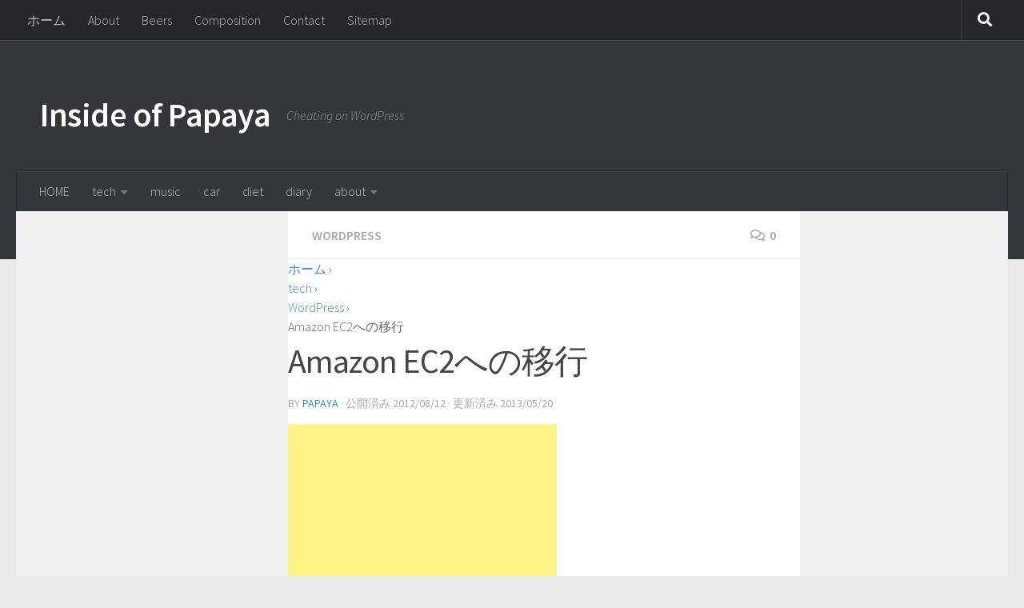

--- FILE ---
content_type: text/html; charset=UTF-8
request_url: https://insideofpapaya.com/it/tech/wordpress/amazon-ec2%E3%81%B8%E3%81%AE%E7%A7%BB%E8%A1%8C/
body_size: 9928
content:
<!DOCTYPE html>
<html class="no-js" lang="ja" xmlns:fb="https://www.facebook.com/2008/fbml" xmlns:addthis="https://www.addthis.com/help/api-spec">

<head>
	<meta charset="UTF-8">
	<meta name="viewport" content="width=device-width, initial-scale=1.0">
	<link rel="profile" href="http://gmpg.org/xfn/11">
	<link rel="pingback" href="https://insideofpapaya.com/wordpress/xmlrpc.php">
	
	
<!-- MapPress Easy Google Maps バージョン:2.54.6 (http://www.mappresspro.com/mappress) -->
<script type='text/javascript'>mapp=window.mapp||{};mapp.data=[];</script>
<title>Amazon EC2への移行 &#8211; Inside of Papaya</title>
<meta name='robots' content='max-image-preview:large'/>
	<style>img:is([sizes="auto" i], [sizes^="auto," i]) { contain-intrinsic-size: 3000px 1500px }</style>
	<script>document.documentElement.className=document.documentElement.className.replace("no-js","js");</script>
<link rel='dns-prefetch' href='//s7.addthis.com'/>
<link rel="alternate" type="application/rss+xml" title="Inside of Papaya &raquo; フィード" href="https://insideofpapaya.com/feed/"/>
<link rel="alternate" type="application/rss+xml" title="Inside of Papaya &raquo; コメントフィード" href="https://insideofpapaya.com/comments/feed/"/>
<link id="hu-user-gfont" href="//fonts.googleapis.com/css?family=Source+Sans+Pro:400,300italic,300,400italic,600&subset=latin,latin-ext" rel="stylesheet" type="text/css"><link rel="alternate" type="application/rss+xml" title="Inside of Papaya &raquo; Amazon EC2への移行 のコメントのフィード" href="https://insideofpapaya.com/tech/wordpress/amazon-ec2%e3%81%b8%e3%81%ae%e7%a7%bb%e8%a1%8c/feed/"/>
<script type="text/javascript">//<![CDATA[
window._wpemojiSettings={"baseUrl":"https:\/\/s.w.org\/images\/core\/emoji\/16.0.1\/72x72\/","ext":".png","svgUrl":"https:\/\/s.w.org\/images\/core\/emoji\/16.0.1\/svg\/","svgExt":".svg","source":{"concatemoji":"https:\/\/insideofpapaya.com\/wordpress\/wp-includes\/js\/wp-emoji-release.min.js?ver=6.8.2"}};!function(s,n){var o,i,e;function c(e){try{var t={supportTests:e,timestamp:(new Date).valueOf()};sessionStorage.setItem(o,JSON.stringify(t))}catch(e){}}function p(e,t,n){e.clearRect(0,0,e.canvas.width,e.canvas.height),e.fillText(t,0,0);var t=new Uint32Array(e.getImageData(0,0,e.canvas.width,e.canvas.height).data),a=(e.clearRect(0,0,e.canvas.width,e.canvas.height),e.fillText(n,0,0),new Uint32Array(e.getImageData(0,0,e.canvas.width,e.canvas.height).data));return t.every(function(e,t){return e===a[t]})}function u(e,t){e.clearRect(0,0,e.canvas.width,e.canvas.height),e.fillText(t,0,0);for(var n=e.getImageData(16,16,1,1),a=0;a<n.data.length;a++)if(0!==n.data[a])return!1;return!0}function f(e,t,n,a){switch(t){case"flag":return n(e,"\ud83c\udff3\ufe0f\u200d\u26a7\ufe0f","\ud83c\udff3\ufe0f\u200b\u26a7\ufe0f")?!1:!n(e,"\ud83c\udde8\ud83c\uddf6","\ud83c\udde8\u200b\ud83c\uddf6")&&!n(e,"\ud83c\udff4\udb40\udc67\udb40\udc62\udb40\udc65\udb40\udc6e\udb40\udc67\udb40\udc7f","\ud83c\udff4\u200b\udb40\udc67\u200b\udb40\udc62\u200b\udb40\udc65\u200b\udb40\udc6e\u200b\udb40\udc67\u200b\udb40\udc7f");case"emoji":return!a(e,"\ud83e\udedf")}return!1}function g(e,t,n,a){var r="undefined"!=typeof WorkerGlobalScope&&self instanceof WorkerGlobalScope?new OffscreenCanvas(300,150):s.createElement("canvas"),o=r.getContext("2d",{willReadFrequently:!0}),i=(o.textBaseline="top",o.font="600 32px Arial",{});return e.forEach(function(e){i[e]=t(o,e,n,a)}),i}function t(e){var t=s.createElement("script");t.src=e,t.defer=!0,s.head.appendChild(t)}"undefined"!=typeof Promise&&(o="wpEmojiSettingsSupports",i=["flag","emoji"],n.supports={everything:!0,everythingExceptFlag:!0},e=new Promise(function(e){s.addEventListener("DOMContentLoaded",e,{once:!0})}),new Promise(function(t){var n=function(){try{var e=JSON.parse(sessionStorage.getItem(o));if("object"==typeof e&&"number"==typeof e.timestamp&&(new Date).valueOf()<e.timestamp+604800&&"object"==typeof e.supportTests)return e.supportTests}catch(e){}return null}();if(!n){if("undefined"!=typeof Worker&&"undefined"!=typeof OffscreenCanvas&&"undefined"!=typeof URL&&URL.createObjectURL&&"undefined"!=typeof Blob)try{var e="postMessage("+g.toString()+"("+[JSON.stringify(i),f.toString(),p.toString(),u.toString()].join(",")+"));",a=new Blob([e],{type:"text/javascript"}),r=new Worker(URL.createObjectURL(a),{name:"wpTestEmojiSupports"});return void(r.onmessage=function(e){c(n=e.data),r.terminate(),t(n)})}catch(e){}c(n=g(i,f,p,u))}t(n)}).then(function(e){for(var t in e)n.supports[t]=e[t],n.supports.everything=n.supports.everything&&n.supports[t],"flag"!==t&&(n.supports.everythingExceptFlag=n.supports.everythingExceptFlag&&n.supports[t]);n.supports.everythingExceptFlag=n.supports.everythingExceptFlag&&!n.supports.flag,n.DOMReady=!1,n.readyCallback=function(){n.DOMReady=!0}}).then(function(){return e}).then(function(){var e;n.supports.everything||(n.readyCallback(),(e=n.source||{}).concatemoji?t(e.concatemoji):e.wpemoji&&e.twemoji&&(t(e.twemoji),t(e.wpemoji)))}))}((window,document),window._wpemojiSettings);
//]]></script>
<style id='wp-emoji-styles-inline-css' type='text/css'>

	img.wp-smiley, img.emoji {
		display: inline !important;
		border: none !important;
		box-shadow: none !important;
		height: 1em !important;
		width: 1em !important;
		margin: 0 0.07em !important;
		vertical-align: -0.1em !important;
		background: none !important;
		padding: 0 !important;
	}
</style>
<link rel='stylesheet' id='wp-block-library-css' href='https://insideofpapaya.com/wordpress/wp-includes/css/dist/block-library/style.min.css?ver=6.8.2' type='text/css' media='all'/>
<style id='classic-theme-styles-inline-css' type='text/css'>
/*! This file is auto-generated */
.wp-block-button__link{color:#fff;background-color:#32373c;border-radius:9999px;box-shadow:none;text-decoration:none;padding:calc(.667em + 2px) calc(1.333em + 2px);font-size:1.125em}.wp-block-file__button{background:#32373c;color:#fff;text-decoration:none}
</style>
<style id='global-styles-inline-css' type='text/css'>
:root{--wp--preset--aspect-ratio--square: 1;--wp--preset--aspect-ratio--4-3: 4/3;--wp--preset--aspect-ratio--3-4: 3/4;--wp--preset--aspect-ratio--3-2: 3/2;--wp--preset--aspect-ratio--2-3: 2/3;--wp--preset--aspect-ratio--16-9: 16/9;--wp--preset--aspect-ratio--9-16: 9/16;--wp--preset--color--black: #000000;--wp--preset--color--cyan-bluish-gray: #abb8c3;--wp--preset--color--white: #ffffff;--wp--preset--color--pale-pink: #f78da7;--wp--preset--color--vivid-red: #cf2e2e;--wp--preset--color--luminous-vivid-orange: #ff6900;--wp--preset--color--luminous-vivid-amber: #fcb900;--wp--preset--color--light-green-cyan: #7bdcb5;--wp--preset--color--vivid-green-cyan: #00d084;--wp--preset--color--pale-cyan-blue: #8ed1fc;--wp--preset--color--vivid-cyan-blue: #0693e3;--wp--preset--color--vivid-purple: #9b51e0;--wp--preset--gradient--vivid-cyan-blue-to-vivid-purple: linear-gradient(135deg,rgba(6,147,227,1) 0%,rgb(155,81,224) 100%);--wp--preset--gradient--light-green-cyan-to-vivid-green-cyan: linear-gradient(135deg,rgb(122,220,180) 0%,rgb(0,208,130) 100%);--wp--preset--gradient--luminous-vivid-amber-to-luminous-vivid-orange: linear-gradient(135deg,rgba(252,185,0,1) 0%,rgba(255,105,0,1) 100%);--wp--preset--gradient--luminous-vivid-orange-to-vivid-red: linear-gradient(135deg,rgba(255,105,0,1) 0%,rgb(207,46,46) 100%);--wp--preset--gradient--very-light-gray-to-cyan-bluish-gray: linear-gradient(135deg,rgb(238,238,238) 0%,rgb(169,184,195) 100%);--wp--preset--gradient--cool-to-warm-spectrum: linear-gradient(135deg,rgb(74,234,220) 0%,rgb(151,120,209) 20%,rgb(207,42,186) 40%,rgb(238,44,130) 60%,rgb(251,105,98) 80%,rgb(254,248,76) 100%);--wp--preset--gradient--blush-light-purple: linear-gradient(135deg,rgb(255,206,236) 0%,rgb(152,150,240) 100%);--wp--preset--gradient--blush-bordeaux: linear-gradient(135deg,rgb(254,205,165) 0%,rgb(254,45,45) 50%,rgb(107,0,62) 100%);--wp--preset--gradient--luminous-dusk: linear-gradient(135deg,rgb(255,203,112) 0%,rgb(199,81,192) 50%,rgb(65,88,208) 100%);--wp--preset--gradient--pale-ocean: linear-gradient(135deg,rgb(255,245,203) 0%,rgb(182,227,212) 50%,rgb(51,167,181) 100%);--wp--preset--gradient--electric-grass: linear-gradient(135deg,rgb(202,248,128) 0%,rgb(113,206,126) 100%);--wp--preset--gradient--midnight: linear-gradient(135deg,rgb(2,3,129) 0%,rgb(40,116,252) 100%);--wp--preset--font-size--small: 13px;--wp--preset--font-size--medium: 20px;--wp--preset--font-size--large: 36px;--wp--preset--font-size--x-large: 42px;--wp--preset--spacing--20: 0.44rem;--wp--preset--spacing--30: 0.67rem;--wp--preset--spacing--40: 1rem;--wp--preset--spacing--50: 1.5rem;--wp--preset--spacing--60: 2.25rem;--wp--preset--spacing--70: 3.38rem;--wp--preset--spacing--80: 5.06rem;--wp--preset--shadow--natural: 6px 6px 9px rgba(0, 0, 0, 0.2);--wp--preset--shadow--deep: 12px 12px 50px rgba(0, 0, 0, 0.4);--wp--preset--shadow--sharp: 6px 6px 0px rgba(0, 0, 0, 0.2);--wp--preset--shadow--outlined: 6px 6px 0px -3px rgba(255, 255, 255, 1), 6px 6px rgba(0, 0, 0, 1);--wp--preset--shadow--crisp: 6px 6px 0px rgba(0, 0, 0, 1);}:where(.is-layout-flex){gap: 0.5em;}:where(.is-layout-grid){gap: 0.5em;}body .is-layout-flex{display: flex;}.is-layout-flex{flex-wrap: wrap;align-items: center;}.is-layout-flex > :is(*, div){margin: 0;}body .is-layout-grid{display: grid;}.is-layout-grid > :is(*, div){margin: 0;}:where(.wp-block-columns.is-layout-flex){gap: 2em;}:where(.wp-block-columns.is-layout-grid){gap: 2em;}:where(.wp-block-post-template.is-layout-flex){gap: 1.25em;}:where(.wp-block-post-template.is-layout-grid){gap: 1.25em;}.has-black-color{color: var(--wp--preset--color--black) !important;}.has-cyan-bluish-gray-color{color: var(--wp--preset--color--cyan-bluish-gray) !important;}.has-white-color{color: var(--wp--preset--color--white) !important;}.has-pale-pink-color{color: var(--wp--preset--color--pale-pink) !important;}.has-vivid-red-color{color: var(--wp--preset--color--vivid-red) !important;}.has-luminous-vivid-orange-color{color: var(--wp--preset--color--luminous-vivid-orange) !important;}.has-luminous-vivid-amber-color{color: var(--wp--preset--color--luminous-vivid-amber) !important;}.has-light-green-cyan-color{color: var(--wp--preset--color--light-green-cyan) !important;}.has-vivid-green-cyan-color{color: var(--wp--preset--color--vivid-green-cyan) !important;}.has-pale-cyan-blue-color{color: var(--wp--preset--color--pale-cyan-blue) !important;}.has-vivid-cyan-blue-color{color: var(--wp--preset--color--vivid-cyan-blue) !important;}.has-vivid-purple-color{color: var(--wp--preset--color--vivid-purple) !important;}.has-black-background-color{background-color: var(--wp--preset--color--black) !important;}.has-cyan-bluish-gray-background-color{background-color: var(--wp--preset--color--cyan-bluish-gray) !important;}.has-white-background-color{background-color: var(--wp--preset--color--white) !important;}.has-pale-pink-background-color{background-color: var(--wp--preset--color--pale-pink) !important;}.has-vivid-red-background-color{background-color: var(--wp--preset--color--vivid-red) !important;}.has-luminous-vivid-orange-background-color{background-color: var(--wp--preset--color--luminous-vivid-orange) !important;}.has-luminous-vivid-amber-background-color{background-color: var(--wp--preset--color--luminous-vivid-amber) !important;}.has-light-green-cyan-background-color{background-color: var(--wp--preset--color--light-green-cyan) !important;}.has-vivid-green-cyan-background-color{background-color: var(--wp--preset--color--vivid-green-cyan) !important;}.has-pale-cyan-blue-background-color{background-color: var(--wp--preset--color--pale-cyan-blue) !important;}.has-vivid-cyan-blue-background-color{background-color: var(--wp--preset--color--vivid-cyan-blue) !important;}.has-vivid-purple-background-color{background-color: var(--wp--preset--color--vivid-purple) !important;}.has-black-border-color{border-color: var(--wp--preset--color--black) !important;}.has-cyan-bluish-gray-border-color{border-color: var(--wp--preset--color--cyan-bluish-gray) !important;}.has-white-border-color{border-color: var(--wp--preset--color--white) !important;}.has-pale-pink-border-color{border-color: var(--wp--preset--color--pale-pink) !important;}.has-vivid-red-border-color{border-color: var(--wp--preset--color--vivid-red) !important;}.has-luminous-vivid-orange-border-color{border-color: var(--wp--preset--color--luminous-vivid-orange) !important;}.has-luminous-vivid-amber-border-color{border-color: var(--wp--preset--color--luminous-vivid-amber) !important;}.has-light-green-cyan-border-color{border-color: var(--wp--preset--color--light-green-cyan) !important;}.has-vivid-green-cyan-border-color{border-color: var(--wp--preset--color--vivid-green-cyan) !important;}.has-pale-cyan-blue-border-color{border-color: var(--wp--preset--color--pale-cyan-blue) !important;}.has-vivid-cyan-blue-border-color{border-color: var(--wp--preset--color--vivid-cyan-blue) !important;}.has-vivid-purple-border-color{border-color: var(--wp--preset--color--vivid-purple) !important;}.has-vivid-cyan-blue-to-vivid-purple-gradient-background{background: var(--wp--preset--gradient--vivid-cyan-blue-to-vivid-purple) !important;}.has-light-green-cyan-to-vivid-green-cyan-gradient-background{background: var(--wp--preset--gradient--light-green-cyan-to-vivid-green-cyan) !important;}.has-luminous-vivid-amber-to-luminous-vivid-orange-gradient-background{background: var(--wp--preset--gradient--luminous-vivid-amber-to-luminous-vivid-orange) !important;}.has-luminous-vivid-orange-to-vivid-red-gradient-background{background: var(--wp--preset--gradient--luminous-vivid-orange-to-vivid-red) !important;}.has-very-light-gray-to-cyan-bluish-gray-gradient-background{background: var(--wp--preset--gradient--very-light-gray-to-cyan-bluish-gray) !important;}.has-cool-to-warm-spectrum-gradient-background{background: var(--wp--preset--gradient--cool-to-warm-spectrum) !important;}.has-blush-light-purple-gradient-background{background: var(--wp--preset--gradient--blush-light-purple) !important;}.has-blush-bordeaux-gradient-background{background: var(--wp--preset--gradient--blush-bordeaux) !important;}.has-luminous-dusk-gradient-background{background: var(--wp--preset--gradient--luminous-dusk) !important;}.has-pale-ocean-gradient-background{background: var(--wp--preset--gradient--pale-ocean) !important;}.has-electric-grass-gradient-background{background: var(--wp--preset--gradient--electric-grass) !important;}.has-midnight-gradient-background{background: var(--wp--preset--gradient--midnight) !important;}.has-small-font-size{font-size: var(--wp--preset--font-size--small) !important;}.has-medium-font-size{font-size: var(--wp--preset--font-size--medium) !important;}.has-large-font-size{font-size: var(--wp--preset--font-size--large) !important;}.has-x-large-font-size{font-size: var(--wp--preset--font-size--x-large) !important;}
:where(.wp-block-post-template.is-layout-flex){gap: 1.25em;}:where(.wp-block-post-template.is-layout-grid){gap: 1.25em;}
:where(.wp-block-columns.is-layout-flex){gap: 2em;}:where(.wp-block-columns.is-layout-grid){gap: 2em;}
:root :where(.wp-block-pullquote){font-size: 1.5em;line-height: 1.6;}
</style>
<link rel='stylesheet' id='mappress-leaflet-css' href='https://insideofpapaya.com/wordpress/wp-content/plugins/mappress-google-maps-for-wordpress/css/leaflet/leaflet.css?ver=1.4.0' type='text/css' media='all'/>
<link rel='stylesheet' id='mappress-css' href='https://insideofpapaya.com/wordpress/wp-content/plugins/mappress-google-maps-for-wordpress/css/mappress.css?ver=2.54.6' type='text/css' media='all'/>
<link rel='stylesheet' id='hueman-main-style-css' href='https://insideofpapaya.com/wordpress/wp-content/themes/hueman/assets/front/css/main.min.css?ver=3.6.4' type='text/css' media='all'/>
<style id='hueman-main-style-inline-css' type='text/css'>
body { font-family:'Source Sans Pro', Arial, sans-serif;font-size:1.00rem }@media only screen and (min-width: 720px) {
        .nav > li { font-size:1.00rem; }
      }::selection { background-color: #3b8dbd; }
::-moz-selection { background-color: #3b8dbd; }a,a>span.hu-external::after,.themeform label .required,#flexslider-featured .flex-direction-nav .flex-next:hover,#flexslider-featured .flex-direction-nav .flex-prev:hover,.post-hover:hover .post-title a,.post-title a:hover,.sidebar.s1 .post-nav li a:hover i,.content .post-nav li a:hover i,.post-related a:hover,.sidebar.s1 .widget_rss ul li a,#footer .widget_rss ul li a,.sidebar.s1 .widget_calendar a,#footer .widget_calendar a,.sidebar.s1 .alx-tab .tab-item-category a,.sidebar.s1 .alx-posts .post-item-category a,.sidebar.s1 .alx-tab li:hover .tab-item-title a,.sidebar.s1 .alx-tab li:hover .tab-item-comment a,.sidebar.s1 .alx-posts li:hover .post-item-title a,#footer .alx-tab .tab-item-category a,#footer .alx-posts .post-item-category a,#footer .alx-tab li:hover .tab-item-title a,#footer .alx-tab li:hover .tab-item-comment a,#footer .alx-posts li:hover .post-item-title a,.comment-tabs li.active a,.comment-awaiting-moderation,.child-menu a:hover,.child-menu .current_page_item > a,.wp-pagenavi a{ color: #3b8dbd; }input[type="submit"],.themeform button[type="submit"],.sidebar.s1 .sidebar-top,.sidebar.s1 .sidebar-toggle,#flexslider-featured .flex-control-nav li a.flex-active,.post-tags a:hover,.sidebar.s1 .widget_calendar caption,#footer .widget_calendar caption,.author-bio .bio-avatar:after,.commentlist li.bypostauthor > .comment-body:after,.commentlist li.comment-author-admin > .comment-body:after{ background-color: #3b8dbd; }.post-format .format-container { border-color: #3b8dbd; }.sidebar.s1 .alx-tabs-nav li.active a,#footer .alx-tabs-nav li.active a,.comment-tabs li.active a,.wp-pagenavi a:hover,.wp-pagenavi a:active,.wp-pagenavi span.current{ border-bottom-color: #3b8dbd!important; }.sidebar.s2 .post-nav li a:hover i,
.sidebar.s2 .widget_rss ul li a,
.sidebar.s2 .widget_calendar a,
.sidebar.s2 .alx-tab .tab-item-category a,
.sidebar.s2 .alx-posts .post-item-category a,
.sidebar.s2 .alx-tab li:hover .tab-item-title a,
.sidebar.s2 .alx-tab li:hover .tab-item-comment a,
.sidebar.s2 .alx-posts li:hover .post-item-title a { color: #82b965; }
.sidebar.s2 .sidebar-top,.sidebar.s2 .sidebar-toggle,.post-comments,.jp-play-bar,.jp-volume-bar-value,.sidebar.s2 .widget_calendar caption{ background-color: #82b965; }.sidebar.s2 .alx-tabs-nav li.active a { border-bottom-color: #82b965; }
.post-comments::before { border-right-color: #82b965; }
      .search-expand,
              #nav-topbar.nav-container { background-color: #26272b}@media only screen and (min-width: 720px) {
                #nav-topbar .nav ul { background-color: #26272b; }
              }.is-scrolled #header .nav-container.desktop-sticky,
              .is-scrolled #header .search-expand { background-color: #26272b; background-color: rgba(38,39,43,0.90) }.is-scrolled .topbar-transparent #nav-topbar.desktop-sticky .nav ul { background-color: #26272b; background-color: rgba(38,39,43,0.95) }#header { background-color: #33363b; }
@media only screen and (min-width: 720px) {
  #nav-header .nav ul { background-color: #33363b; }
}
        #header #nav-mobile { background-color: #33363b; }.is-scrolled #header #nav-mobile { background-color: #33363b; background-color: rgba(51,54,59,0.90) }#nav-header.nav-container, #main-header-search .search-expand { background-color: #33363b; }
@media only screen and (min-width: 720px) {
  #nav-header .nav ul { background-color: #33363b; }
}
        body { background-color: #eaeaea; }
</style>
<link rel='stylesheet' id='theme-stylesheet-css' href='https://insideofpapaya.com/wordpress/wp-content/themes/hueman-child/style.css?ver=3.2.4' type='text/css' media='all'/>
<link rel='stylesheet' id='hueman-font-awesome-css' href='https://insideofpapaya.com/wordpress/wp-content/themes/hueman/assets/front/css/font-awesome.min.css?ver=3.6.4' type='text/css' media='all'/>
<link rel='stylesheet' id='addthis_all_pages-css' href='https://insideofpapaya.com/wordpress/wp-content/plugins/addthis-all/frontend/build/addthis_wordpress_public.min.css?ver=6.8.2' type='text/css' media='all'/>
<script type="text/javascript" src="https://insideofpapaya.com/wordpress/wp-includes/js/jquery/jquery.min.js?ver=3.7.1" id="jquery-core-js"></script>
<script type="text/javascript" src="https://insideofpapaya.com/wordpress/wp-includes/js/jquery/jquery-migrate.min.js?ver=3.4.1" id="jquery-migrate-js"></script>
<link rel="https://api.w.org/" href="https://insideofpapaya.com/wp-json/"/><link rel="alternate" title="JSON" type="application/json" href="https://insideofpapaya.com/wp-json/wp/v2/posts/227"/><link rel="EditURI" type="application/rsd+xml" title="RSD" href="https://insideofpapaya.com/wordpress/xmlrpc.php?rsd"/>
<meta name="generator" content="WordPress 6.8.2"/>
<link rel="canonical" href="https://insideofpapaya.com/tech/wordpress/amazon-ec2%e3%81%b8%e3%81%ae%e7%a7%bb%e8%a1%8c/"/>
<link rel='shortlink' href='https://insideofpapaya.com/?p=227'/>
<link rel="alternate" title="oEmbed (JSON)" type="application/json+oembed" href="https://insideofpapaya.com/wp-json/oembed/1.0/embed?url=https%3A%2F%2Finsideofpapaya.com%2Ftech%2Fwordpress%2Famazon-ec2%25e3%2581%25b8%25e3%2581%25ae%25e7%25a7%25bb%25e8%25a1%258c%2F"/>
<link rel="alternate" title="oEmbed (XML)" type="text/xml+oembed" href="https://insideofpapaya.com/wp-json/oembed/1.0/embed?url=https%3A%2F%2Finsideofpapaya.com%2Ftech%2Fwordpress%2Famazon-ec2%25e3%2581%25b8%25e3%2581%25ae%25e7%25a7%25bb%25e8%25a1%258c%2F&#038;format=xml"/>
<!--[if lt IE 9]>
<script src="https://insideofpapaya.com/wordpress/wp-content/themes/hueman/assets/front/js/ie/html5shiv-printshiv.min.js"></script>
<script src="https://insideofpapaya.com/wordpress/wp-content/themes/hueman/assets/front/js/ie/selectivizr.js"></script>
<![endif]-->
<style type="text/css">.broken_link, a.broken_link {
	text-decoration: line-through;
}</style><!-- ## NXS/OG ## --><!-- ## NXSOGTAGS ## --><!-- ## NXS/OG ## -->

<----------------------------
<!-- for Google Plus author -->
<link href="https://plus.google.com/114611852808545913584?rel=author" rel="publisher"/>
<!-- Google Plus author end -->
---------------------------->

<!-- Google Tag Manager -->
<script>(function(w,d,s,l,i){w[l]=w[l]||[];w[l].push({'gtm.start':new Date().getTime(),event:'gtm.js'});var f=d.getElementsByTagName(s)[0],j=d.createElement(s),dl=l!='dataLayer'?'&l='+l:'';j.async=true;j.src='https://www.googletagmanager.com/gtm.js?id='+i+dl;f.parentNode.insertBefore(j,f);})(window,document,'script','dataLayer','GTM-NM8VSS9');</script>
<!-- End Google Tag Manager -->

<----------------------------
<!-- Global site tag (gtag.js) - Google Analytics -->
<script async src="https://www.googletagmanager.com/gtag/js?id=UA-29750138-4"></script>
<script>window.dataLayer=window.dataLayer||[];function gtag(){dataLayer.push(arguments);}gtag('js',new Date());gtag('config','UA-29750138-4',{'optimize_id':'GTM-MH9HC8R'});</script>

<!-- Global site tag (gtag.js) - Google Analytics -->
<script async src="https://www.googletagmanager.com/gtag/js?id=UA-29750138-4"></script>
<script>window.dataLayer=window.dataLayer||[];function gtag(){dataLayer.push(arguments);}gtag('js',new Date());gtag('config','UA-29750138-4');</script>
---------------------------->

<!------------
<!-- Google Analytics tracking code begin -->
<script>(function(i,s,o,g,r,a,m){i['GoogleAnalyticsObject']=r;i[r]=i[r]||function(){(i[r].q=i[r].q||[]).push(arguments)},i[r].l=1*new Date();a=s.createElement(o),m=s.getElementsByTagName(o)[0];a.async=1;a.src=g;m.parentNode.insertBefore(a,m)})(window,document,'script','//www.google-analytics.com/analytics.js','ga');ga('create','UA-29750138-4','insideofpapaya.com');ga('send','pageview');</script>
<!-- Google Analytics tracking code end -->
-------------------->

  
<!-- MapPress Easy Google Maps バージョン:2.54.6 (http://www.mappresspro.com/mappress) -->
<script type='text/javascript'>mapp=window.mapp||{};mapp.data=[];</script>
<title>Amazon EC2への移行 &#8211; Inside of Papaya</title>
<meta name='robots' content='max-image-preview:large'/>
	<style>img:is([sizes="auto" i], [sizes^="auto," i]) { contain-intrinsic-size: 3000px 1500px }</style>
	<script>document.documentElement.className=document.documentElement.className.replace("no-js","js");</script>
<link rel='dns-prefetch' href='//s7.addthis.com'/>
<link rel="alternate" type="application/rss+xml" title="Inside of Papaya &raquo; フィード" href="https://insideofpapaya.com/feed/"/>
<link rel="alternate" type="application/rss+xml" title="Inside of Papaya &raquo; コメントフィード" href="https://insideofpapaya.com/comments/feed/"/>
<link id="hu-user-gfont" href="//fonts.googleapis.com/css?family=Source+Sans+Pro:400,300italic,300,400italic,600&subset=latin,latin-ext" rel="stylesheet" type="text/css"><link rel="alternate" type="application/rss+xml" title="Inside of Papaya &raquo; Amazon EC2への移行 のコメントのフィード" href="https://insideofpapaya.com/tech/wordpress/amazon-ec2%e3%81%b8%e3%81%ae%e7%a7%bb%e8%a1%8c/feed/"/>
<link rel="https://api.w.org/" href="https://insideofpapaya.com/wp-json/"/><link rel="alternate" title="JSON" type="application/json" href="https://insideofpapaya.com/wp-json/wp/v2/posts/227"/><link rel="EditURI" type="application/rsd+xml" title="RSD" href="https://insideofpapaya.com/wordpress/xmlrpc.php?rsd"/>
<meta name="generator" content="WordPress 6.8.2"/>
<link rel="canonical" href="https://insideofpapaya.com/tech/wordpress/amazon-ec2%e3%81%b8%e3%81%ae%e7%a7%bb%e8%a1%8c/"/>
<link rel='shortlink' href='https://insideofpapaya.com/?p=227'/>
<link rel="alternate" title="oEmbed (JSON)" type="application/json+oembed" href="https://insideofpapaya.com/wp-json/oembed/1.0/embed?url=https%3A%2F%2Finsideofpapaya.com%2Ftech%2Fwordpress%2Famazon-ec2%25e3%2581%25b8%25e3%2581%25ae%25e7%25a7%25bb%25e8%25a1%258c%2F"/>
<link rel="alternate" title="oEmbed (XML)" type="text/xml+oembed" href="https://insideofpapaya.com/wp-json/oembed/1.0/embed?url=https%3A%2F%2Finsideofpapaya.com%2Ftech%2Fwordpress%2Famazon-ec2%25e3%2581%25b8%25e3%2581%25ae%25e7%25a7%25bb%25e8%25a1%258c%2F&#038;format=xml"/>
<!--[if lt IE 9]>
<script src="https://insideofpapaya.com/wordpress/wp-content/themes/hueman/assets/front/js/ie/html5shiv-printshiv.min.js"></script>
<script src="https://insideofpapaya.com/wordpress/wp-content/themes/hueman/assets/front/js/ie/selectivizr.js"></script>
<![endif]-->
<style type="text/css">.broken_link, a.broken_link {
	text-decoration: line-through;
}</style><!-- ## NXS/OG ## --><!-- ## NXSOGTAGS ## --><!-- ## NXS/OG ## -->
</head>

<body class="wp-singular post-template-default single single-post postid-227 single-format-standard wp-embed-responsive wp-theme-hueman wp-child-theme-hueman-child col-3cm full-width topbar-enabled header-desktop-sticky header-mobile-sticky chrome">

<!-- Google Tag Manager (noscript) -->
<noscript><iframe src="https://www.googletagmanager.com/ns.html?id=GTM-NM8VSS9" height="0" width="0" style="display:none;visibility:hidden"></iframe></noscript>
<!-- End Google Tag Manager (noscript) -->

<div id="wrapper">

  
  <header id="header" class="main-menu-mobile-on one-mobile-menu main_menu header-ads-desktop  topbar-transparent no-header-img">
        <nav class="nav-container group mobile-menu mobile-sticky " id="nav-mobile" data-menu-id="header-1">
  <div class="mobile-title-logo-in-header"><p class="site-title">                  <a class="custom-logo-link" href="https://insideofpapaya.com/" rel="home" title="Inside of Papaya | ホームページ">Inside of Papaya</a>                </p></div>
        
                    <!-- <div class="ham__navbar-toggler collapsed" aria-expanded="false">
          <div class="ham__navbar-span-wrapper">
            <span class="ham-toggler-menu__span"></span>
          </div>
        </div> -->
        <button class="ham__navbar-toggler-two collapsed" title="Menu" aria-expanded="false">
          <span class="ham__navbar-span-wrapper">
            <span class="line line-1"></span>
            <span class="line line-2"></span>
            <span class="line line-3"></span>
          </span>
        </button>
            
      <div class="nav-text"></div>
      <div class="nav-wrap container">
                  <ul class="nav container-inner group mobile-search">
                            <li>
                  <form role="search" method="get" class="search-form" action="https://insideofpapaya.com/">
				<label>
					<span class="screen-reader-text">検索:</span>
					<input type="search" class="search-field" placeholder="検索&hellip;" value="" name="s"/>
				</label>
				<input type="submit" class="search-submit" value="検索"/>
			</form>                </li>
                      </ul>
                <ul id="menu-category" class="nav container-inner group"><li id="menu-item-1048" class="menu-item menu-item-type-custom menu-item-object-custom menu-item-home menu-item-1048"><a href="http://insideofpapaya.com">HOME</a></li>
<li id="menu-item-880" class="menu-item menu-item-type-taxonomy menu-item-object-category current-post-ancestor menu-item-has-children menu-item-880"><a href="https://insideofpapaya.com/category/tech/">tech</a>
<ul class="sub-menu">
	<li id="menu-item-956" class="menu-item menu-item-type-taxonomy menu-item-object-category current-post-ancestor current-menu-parent current-post-parent menu-item-956"><a href="https://insideofpapaya.com/category/tech/wordpress/">WordPress</a></li>
	<li id="menu-item-2002" class="menu-item menu-item-type-taxonomy menu-item-object-category menu-item-2002"><a href="https://insideofpapaya.com/category/tech/apple/">Apple</a></li>
	<li id="menu-item-1997" class="menu-item menu-item-type-taxonomy menu-item-object-category menu-item-1997"><a href="https://insideofpapaya.com/category/tech/miscellaneous/">miscellaneous</a></li>
</ul>
</li>
<li id="menu-item-871" class="menu-item menu-item-type-taxonomy menu-item-object-category menu-item-871"><a href="https://insideofpapaya.com/category/music/">music</a></li>
<li id="menu-item-2525" class="menu-item menu-item-type-taxonomy menu-item-object-category menu-item-2525"><a href="https://insideofpapaya.com/category/car/">car</a></li>
<li id="menu-item-881" class="menu-item menu-item-type-taxonomy menu-item-object-category menu-item-881"><a href="https://insideofpapaya.com/category/diet/">diet</a></li>
<li id="menu-item-2104" class="menu-item menu-item-type-taxonomy menu-item-object-category menu-item-2104"><a href="https://insideofpapaya.com/category/diary/">diary</a></li>
<li id="menu-item-2141" class="menu-item menu-item-type-taxonomy menu-item-object-category menu-item-has-children menu-item-2141"><a href="https://insideofpapaya.com/category/about-2/">about</a>
<ul class="sub-menu">
	<li id="menu-item-1051" class="menu-item menu-item-type-post_type menu-item-object-page menu-item-1051"><a href="https://insideofpapaya.com/about/">About</a></li>
	<li id="menu-item-1050" class="menu-item menu-item-type-post_type menu-item-object-page menu-item-1050"><a href="https://insideofpapaya.com/composition/">Composition</a></li>
	<li id="menu-item-1049" class="menu-item menu-item-type-post_type menu-item-object-page menu-item-1049"><a href="https://insideofpapaya.com/contact/">Contact</a></li>
	<li id="menu-item-2138" class="menu-item menu-item-type-post_type menu-item-object-page menu-item-2138"><a href="https://insideofpapaya.com/sitemap/">Sitemap</a></li>
</ul>
</li>
</ul>      </div>
</nav><!--/#nav-topbar-->  
        <nav class="nav-container group desktop-menu desktop-sticky " id="nav-topbar" data-menu-id="header-2">
    <div class="nav-text"></div>
  <div class="topbar-toggle-down">
    <i class="fas fa-angle-double-down" aria-hidden="true" data-toggle="down" title="メニューを展開"></i>
    <i class="fas fa-angle-double-up" aria-hidden="true" data-toggle="up" title="メニューを閉じる"></i>
  </div>
  <div class="nav-wrap container">
    <ul class="nav container-inner group"><li><a href="https://insideofpapaya.com/">ホーム</a></li><li class="page_item page-item-194"><a href="https://insideofpapaya.com/about/">About</a></li><li class="page_item page-item-3233"><a href="https://insideofpapaya.com/beers-4/">Beers</a></li><li class="page_item page-item-448"><a href="https://insideofpapaya.com/composition/">Composition</a></li><li class="page_item page-item-878"><a href="https://insideofpapaya.com/contact/">Contact</a></li><li class="page_item page-item-2135"><a href="https://insideofpapaya.com/sitemap/">Sitemap</a></li></ul>  </div>
      <div id="topbar-header-search" class="container">
      <div class="container-inner">
        <button class="toggle-search"><i class="fas fa-search"></i></button>
        <div class="search-expand">
          <div class="search-expand-inner"><form role="search" method="get" class="search-form" action="https://insideofpapaya.com/">
				<label>
					<span class="screen-reader-text">検索:</span>
					<input type="search" class="search-field" placeholder="検索&hellip;" value="" name="s"/>
				</label>
				<input type="submit" class="search-submit" value="検索"/>
			</form></div>
        </div>
      </div><!--/.container-inner-->
    </div><!--/.container-->
  
</nav><!--/#nav-topbar-->  
  <div class="container group">
        <div class="container-inner">

                    <div class="group hu-pad central-header-zone">
                  <div class="logo-tagline-group">
                      <p class="site-title">                  <a class="custom-logo-link" href="https://insideofpapaya.com/" rel="home" title="Inside of Papaya | ホームページ">Inside of Papaya</a>                </p>                                                <p class="site-description">Cheating on WordPress</p>
                                        </div>

                                        <div id="header-widgets">
                                                </div><!--/#header-ads-->
                                </div>
      
                <nav class="nav-container group desktop-menu " id="nav-header" data-menu-id="header-3">
    <div class="nav-text"><!-- put your mobile menu text here --></div>

  <div class="nav-wrap container">
        <ul id="menu-category-1" class="nav container-inner group"><li class="menu-item menu-item-type-custom menu-item-object-custom menu-item-home menu-item-1048"><a href="http://insideofpapaya.com">HOME</a></li>
<li class="menu-item menu-item-type-taxonomy menu-item-object-category current-post-ancestor menu-item-has-children menu-item-880"><a href="https://insideofpapaya.com/category/tech/">tech</a>
<ul class="sub-menu">
	<li class="menu-item menu-item-type-taxonomy menu-item-object-category current-post-ancestor current-menu-parent current-post-parent menu-item-956"><a href="https://insideofpapaya.com/category/tech/wordpress/">WordPress</a></li>
	<li class="menu-item menu-item-type-taxonomy menu-item-object-category menu-item-2002"><a href="https://insideofpapaya.com/category/tech/apple/">Apple</a></li>
	<li class="menu-item menu-item-type-taxonomy menu-item-object-category menu-item-1997"><a href="https://insideofpapaya.com/category/tech/miscellaneous/">miscellaneous</a></li>
</ul>
</li>
<li class="menu-item menu-item-type-taxonomy menu-item-object-category menu-item-871"><a href="https://insideofpapaya.com/category/music/">music</a></li>
<li class="menu-item menu-item-type-taxonomy menu-item-object-category menu-item-2525"><a href="https://insideofpapaya.com/category/car/">car</a></li>
<li class="menu-item menu-item-type-taxonomy menu-item-object-category menu-item-881"><a href="https://insideofpapaya.com/category/diet/">diet</a></li>
<li class="menu-item menu-item-type-taxonomy menu-item-object-category menu-item-2104"><a href="https://insideofpapaya.com/category/diary/">diary</a></li>
<li class="menu-item menu-item-type-taxonomy menu-item-object-category menu-item-has-children menu-item-2141"><a href="https://insideofpapaya.com/category/about-2/">about</a>
<ul class="sub-menu">
	<li class="menu-item menu-item-type-post_type menu-item-object-page menu-item-1051"><a href="https://insideofpapaya.com/about/">About</a></li>
	<li class="menu-item menu-item-type-post_type menu-item-object-page menu-item-1050"><a href="https://insideofpapaya.com/composition/">Composition</a></li>
	<li class="menu-item menu-item-type-post_type menu-item-object-page menu-item-1049"><a href="https://insideofpapaya.com/contact/">Contact</a></li>
	<li class="menu-item menu-item-type-post_type menu-item-object-page menu-item-2138"><a href="https://insideofpapaya.com/sitemap/">Sitemap</a></li>
</ul>
</li>
</ul>  </div>
</nav><!--/#nav-header-->      
    </div><!--/.container-inner-->
      </div><!--/.container-->

</header><!--/#header-->
  
  <div class="container" id="page">
    <div class="container-inner">
            <div class="main">
        <div class="main-inner group">
          
<section class="content">

	    <div class="page-title hu-pad group">
          	    		<ul class="meta-single group">
    			<li class="category"><a href="https://insideofpapaya.com/category/tech/wordpress/" rel="category tag">WordPress</a></li>
    			    			<li class="comments"><a href="https://insideofpapaya.com/tech/wordpress/amazon-ec2%e3%81%b8%e3%81%ae%e7%a7%bb%e8%a1%8c/#respond"><i class="far fa-comments"></i><span class="dsq-postid" data-dsqidentifier="227 http://insideofpapaya.com/wordpress/?p=227">0</span></a></li>
    			    		</ul>
            
    </div><!--/.page-title-->

	<div class="pad group">

					<article class="post-227 post type-post status-publish format-standard has-post-thumbnail category-wordpress tag-amazon tag-ec2 tag-wordpress">
				<div class="post-inner group">

<div id="breadcrumb">
<div itemscope itemtype="http://data-vocabulary.org/Breadcrumb">
<a href="https://insideofpapaya.com" itemprop="url">
<span itemprop="title">ホーム</span>
</a> &rsaquo;
</div>
<div itemscope itemtype="http://data-vocabulary.org/Breadcrumb">
<a href="https://insideofpapaya.com/category/tech/" itemprop="url">
<span itemprop="title">tech</span>
</a> &rsaquo;
</div>
<div itemscope itemtype="http://data-vocabulary.org/Breadcrumb">
<a href="https://insideofpapaya.com/category/tech/wordpress/" itemprop="url">
<span itemprop="title">WordPress</span>
</a> &rsaquo;
</div>
<div>Amazon EC2への移行</div>
</div>
<!--- / breadcrumb -->

          <h1 class="post-title entry-title">Amazon EC2への移行</h1>
  <p class="post-byline">
       by     <span class="vcard author">
       <span class="fn"><a href="https://insideofpapaya.com/author/papaya/" title="papaya の投稿" rel="author">papaya</a></span>
     </span>
     &middot;
                            
                                公開済み <time class="published" datetime="2012-08-12T20:39:31+09:00">2012/08/12</time>
                &middot; 更新済み <time class="updated" datetime="2013-05-20T13:53:26+09:00">2013/05/20</time>
                      </p>

					
					<div class="clear"></div>

					<div class="entry themeform">
						<div class="entry-inner">
							<div class="at-above-post addthis_tool" data-url="https://insideofpapaya.com/tech/wordpress/amazon-ec2%e3%81%b8%e3%81%ae%e7%a7%bb%e8%a1%8c/"></div>
<!-- Quick Adsense WordPress Plugin: http://quickadsense.com/ -->
<div class="e0e9faedf592042651c0dad1a7da358d" data-index="3" style="float: none; margin:0px;">
<script async src="//pagead2.googlesyndication.com/pagead/js/adsbygoogle.js"></script>
<!-- ad-336-280 -->
<ins class="adsbygoogle" style="display:inline-block;width:336px;height:280px" data-ad-client="ca-pub-1088419864327434" data-ad-slot="8107693623"></ins>
<script>(adsbygoogle=window.adsbygoogle||[]).push({});</script>
</div>
<p>とりあえず出来たみたい！</p>
<p>あとは細かい設定ね。</p>

<!-- Quick Adsense WordPress Plugin: http://quickadsense.com/ -->
<div class="e0e9faedf592042651c0dad1a7da358d" data-index="2" style="float: none; margin:0px;">
<script type="text/javascript">google_ad_client="ca-pub-1088419864327434";google_ad_slot="8107693623";google_ad_width=336;google_ad_height=280;</script>
<script type="text/javascript" src="http://pagead2.googlesyndication.com/pagead/show_ads.js"></script>
</div>

<div style="font-size: 0px; height: 0px; line-height: 0px; margin: 0; padding: 0; clear: both;"></div><!-- AddThis Advanced Settings above via filter on the_content --><!-- AddThis Advanced Settings below via filter on the_content --><!-- AddThis Advanced Settings generic via filter on the_content --><!-- AddThis Share Buttons above via filter on the_content --><!-- AddThis Share Buttons below via filter on the_content --><div class="at-below-post addthis_tool" data-url="https://insideofpapaya.com/tech/wordpress/amazon-ec2%e3%81%b8%e3%81%ae%e7%a7%bb%e8%a1%8c/"></div><!-- AddThis Share Buttons generic via filter on the_content --><!-- AddThis Related Posts below via filter on the_content --><div class="at-below-post-recommended addthis_tool"></div><!-- AddThis Related Posts generic via filter on the_content -->							<nav class="pagination group">
                              </nav><!--/.pagination-->
						</div>

            
						<div class="clear"></div>
					</div><!--/.entry-->
					
<!-- YARPP begin -->
<br/>
<b>Fatal error</b>:  Uncaught Error: Call to undefined function related_posts() in /home/insidepapaya/insideofpapaya.com/public_html/wordpress/wp-content/themes/hueman-child/single.php:71
Stack trace:
#0 /home/insidepapaya/insideofpapaya.com/public_html/wordpress/wp-includes/template-loader.php(106): include()
#1 /home/insidepapaya/insideofpapaya.com/public_html/wordpress/wp-blog-header.php(19): require_once('/home/insidepap...')
#2 /home/insidepapaya/insideofpapaya.com/public_html/index.php(17): require('/home/insidepap...')
#3 {main}
  thrown in <b>/home/insidepapaya/insideofpapaya.com/public_html/wordpress/wp-content/themes/hueman-child/single.php</b> on line <b>71</b><br/>


--- FILE ---
content_type: text/html; charset=utf-8
request_url: https://www.google.com/recaptcha/api2/aframe
body_size: 268
content:
<!DOCTYPE HTML><html><head><meta http-equiv="content-type" content="text/html; charset=UTF-8"></head><body><script nonce="ruM5HghYNHofVTUkBXe0Ug">/** Anti-fraud and anti-abuse applications only. See google.com/recaptcha */ try{var clients={'sodar':'https://pagead2.googlesyndication.com/pagead/sodar?'};window.addEventListener("message",function(a){try{if(a.source===window.parent){var b=JSON.parse(a.data);var c=clients[b['id']];if(c){var d=document.createElement('img');d.src=c+b['params']+'&rc='+(localStorage.getItem("rc::a")?sessionStorage.getItem("rc::b"):"");window.document.body.appendChild(d);sessionStorage.setItem("rc::e",parseInt(sessionStorage.getItem("rc::e")||0)+1);localStorage.setItem("rc::h",'1769566427286');}}}catch(b){}});window.parent.postMessage("_grecaptcha_ready", "*");}catch(b){}</script></body></html>